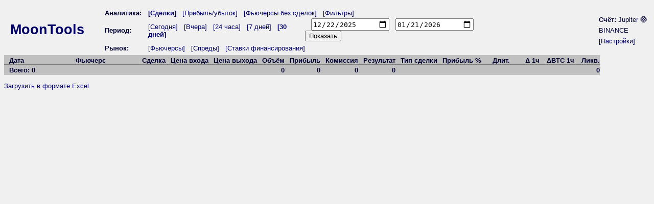

--- FILE ---
content_type: text/html
request_url: http://moneyfornothing.ru/report.php?code=sEN2I&period=6
body_size: 1413
content:
<!DOCTYPE HTML PUBLIC "-//W3C//DTD HTML 4.01//EN" "http://www.w3.org/TR/html4/strict.dtd">
<html>
 <head>
  <title>MoonTools - Jupiter</title>
  <meta http-equiv="Content-Type" content="text/html; charset=utf-8">
  <meta name="description" content="Аналитические инструменты">
  <meta http-equiv="refresh" content="60">
  <link rel="STYLESHEET" type="text/css" href="style.css">
  <link rel="icon" href="/favicon.ico" type="image/x-icon">
 </head> 
 <body> 

<table border="0" style="border: none;">
<tr>
<td width="160" style="border: none;"><a href="/report.php?code=sEN2I&period=3"><h1>MoonTools</h1></a></td>
<td style="border: none;">
   <table border="0" style="border: none;">
   <tr>
   <td width=72 style="border: none;"><b>Аналитика:</b></td>
   <td style="border: none;"><a href="report.php?code=sEN2I&period=6"><b>[Сделки]</b></a>&nbsp;&nbsp;&nbsp;<a href="coinsprofitandloss.php?code=sEN2I&period=6">[Прибыль/убыток]</a>&nbsp;&nbsp;&nbsp;<a href="coinsnodeals.php?code=sEN2I&period=6">[Фьючерсы без сделок]</a>&nbsp;&nbsp;&nbsp;<a href="deltasettings.php?code=sEN2I&period=6">[Фильтры]</a></td>
   </tr>
   <tr>
   <td style="border: none;"><b>Период:</b></td>
   <td style="border: none; padding-left: 0px; border-bottom: 0px; padding-top: 0px;" align="left">
   <table style="border: none;" border="0" align="left" cellspacing="0" cellpadding="0">
   <tr>
   <td style="border: none;" align="left"><a href="/report.php?code=sEN2I&period=1">[Сегодня]</a>&nbsp;&nbsp;&nbsp;<a href="/report.php?code=sEN2I&period=2">[Вчера]</a>&nbsp;&nbsp;&nbsp;<a href="/report.php?code=sEN2I&period=3">[24 часа]</a>&nbsp;&nbsp;&nbsp;<a href="/report.php?code=sEN2I&period=4">[7 дней]</a>&nbsp;&nbsp;&nbsp;<a href="/report.php?code=sEN2I&period=6"><b>[30 дней]</b></a></td>
   <td style="border: none; padding-left: 0px; border-bottom: 0px; padding-top: 0px;"><FORM action="/report.php?code=sEN2I&period=0" method="GET">
      <INPUT type="hidden" name="code" value="sEN2I">
      <INPUT type="hidden" name="period" value="0">
      &nbsp;&nbsp;&nbsp;<INPUT type="date" name="from" value="2025-12-22">&nbsp;&nbsp;&nbsp;<INPUT type="date" name="till" value="2026-01-21">
      &nbsp;<INPUT type="submit" value="Показать">
      </FORM>
   </td>
   </tr>
   </table>
   </td>
   </tr>
   <tr>
   <td style="border: none;"><b>Рынок:</b></td>
   <td style="border: none;"><a href="coinslist.php?code=sEN2I&period=6">[Фьючерсы]</a>&nbsp;&nbsp;&nbsp;<a href="spread.php?code=sEN2I&period=6">[Спреды]</a>&nbsp;&nbsp;&nbsp;<a href="fundingrate.php?code=sEN2I&period=6">[Ставки финансирования]</a></td>
   </tr>
   </table>
</td>
<td align="right" valign="middle" style="border: none;" width = 250>
   <table border="0" style="border: none;">
   <tr>
   <td style="border: none;">
   <b>Счёт:</b> Jupiter &#128992;
   </td>
   </tr>
   <tr>
   <td style="border: none;">BINANCE</td>
   </tr>
   <!-- tr>
   <td style="border: none;">
   Задержка обновления: 0
   </td>
   </tr -->   
   <tr>
   <td style="border: none;">
   <a href="settings.php?code=sEN2I&period=6">[Настройки]</a>
   </td>
   </tr>
   </table>
</td>
</tr>
</table>
<table border="0" cellspacing="0" cellpadding="0">
<tr>
<td width=120 bgcolor=c0c0c0><b>Дата</b></td><td width=120 align=LEFT bgcolor=c0c0c0><b>Фьючерс</b></td><td align=RIGHT bgcolor=c0c0c0><b>Сделка</b></td><td align=RIGHT bgcolor=c0c0c0><b>Цена входа</b></td><td align=RIGHT bgcolor=c0c0c0><b>Цена выхода</b></td><td align=RIGHT bgcolor=c0c0c0><b>Объём</b></td><td align=RIGHT bgcolor=c0c0c0><b>Прибыль</b></td><td align=RIGHT bgcolor=c0c0c0><b>Комиссия</b></td><td align=RIGHT bgcolor=c0c0c0><b>Результат</b></td><td align=RIGHT bgcolor=c0c0c0><b>Тип сделки</b></td><td align=RIGHT bgcolor=c0c0c0><b>Прибыль %</b></td><td align=RIGHT bgcolor=c0c0c0>&nbsp;&nbsp;&nbsp;<b>Длит.</b></td><td align=RIGHT bgcolor=c0c0c0>&nbsp;&nbsp;&nbsp;&nbsp;&nbsp;<b>&#916; 1ч</b></td><td align=RIGHT bgcolor=c0c0c0>&nbsp;<b>&#916;BTC 1ч</b></td><td align=RIGHT bgcolor=c0c0c0>&nbsp;<b>Ликв.</b></td>
</tr>
<tr>
<td bgcolor=c0c0c0><b>Всего: 0</b></td><td align=LEFT bgcolor=c0c0c0>&nbsp;</td><td align=RIGHT bgcolor=c0c0c0>&nbsp;</td><td align=RIGHT bgcolor=c0c0c0>&nbsp;</td><td align=RIGHT bgcolor=c0c0c0>&nbsp;</td><td align=RIGHT bgcolor=c0c0c0><b>0</b></td><td align=RIGHT bgcolor=c0c0c0><b>0</b></td><td align=RIGHT bgcolor=c0c0c0><b>0</b></td><td align=RIGHT bgcolor=c0c0c0><b>0</b></td><td align=RIGHT bgcolor=c0c0c0>&nbsp;</td><td align=RIGHT bgcolor=c0c0c0>&nbsp;</td><td align=RIGHT bgcolor=c0c0c0>&nbsp;</td><td align=RIGHT bgcolor=c0c0c0>&nbsp;</td><td align=RIGHT bgcolor=c0c0c0>&nbsp;</td><td align=RIGHT bgcolor=c0c0c0><b>0</b></td>
</tr>
</table>
<br>
<a href="report_xlsx.php?code=sEN2I&period=6">Загрузить в формате Excel</a>

 </body>
</html>

--- FILE ---
content_type: text/css
request_url: http://moneyfornothing.ru/style.css
body_size: 676
content:
BODY
{
 BACKGROUND-COLOR: #f0f0f0;
 FONT-FAMILY: Arial, sans-serif;
 FONT-SIZE: 10pt;
 COLOR: #000033;
}

TABLE
{
 border: none;

}

.noborder
{
 border: none;
 border-bottom: none;
   
}


TD
{
 
 font-size: 10pt;
 border-bottom: 1px solid grey;
 padding-top: 3px;
 padding-left: 10px;
}

A
{
TEXT-DECORATION: none;
COLOR: #000066;
}

A:hover
{
COLOR: #000066;
TEXT-DECORATION: none;
}

A.anywhere
{
FONT-SIZE: 9pt;
COLOR: #000066;
}

IMG {
border: 0;
}

input.coins {
    width:  200px;
    height: 15px;
    padding: 5px 10px 5px 10px;
    border:1px solid #999;
    font-size:16px;
    font-family: Tahoma;
}

